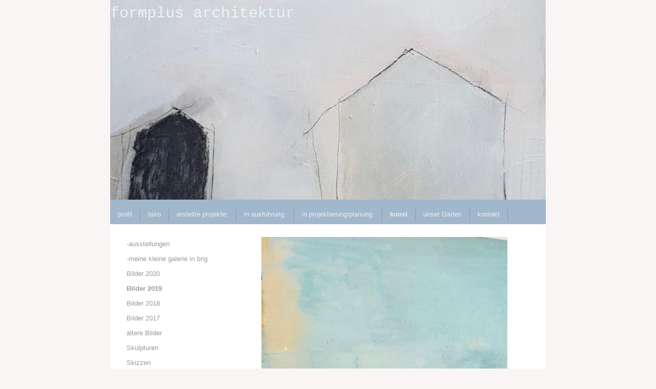

--- FILE ---
content_type: text/html; charset=UTF-8
request_url: https://www.formplus-architektur.com/kunst/bilder-2019/
body_size: 8414
content:
<!DOCTYPE html>
<html lang="de-DE"><head>
    <meta charset="utf-8"/>
    <link rel="dns-prefetch preconnect" href="https://u.jimcdn.com/" crossorigin="anonymous"/>
<link rel="dns-prefetch preconnect" href="https://assets.jimstatic.com/" crossorigin="anonymous"/>
<link rel="dns-prefetch preconnect" href="https://image.jimcdn.com" crossorigin="anonymous"/>
<meta http-equiv="X-UA-Compatible" content="IE=edge"/>
<meta name="description" content=""/>
<meta name="robots" content="index, follow, archive"/>
<meta property="st:section" content=""/>
<meta name="generator" content="Jimdo Creator"/>
<meta name="twitter:title" content="Bilder 2019"/>
<meta name="twitter:description" content="-"/>
<meta name="twitter:card" content="summary_large_image"/>
<meta property="og:url" content="http://www.formplus-architektur.com/kunst/bilder-2019/"/>
<meta property="og:title" content="Bilder 2019"/>
<meta property="og:description" content=""/>
<meta property="og:type" content="website"/>
<meta property="og:locale" content="de_DE"/>
<meta property="og:site_name" content="formpluss jimdo page!"/>
<meta name="twitter:image" content="https://image.jimcdn.com/cdn-cgi/image/width=1920%2Cheight=10000%2Cfit=contain%2Cformat=jpg%2C/app/cms/storage/image/path/s58d7278550595934/image/i51b3958718b33efe/version/1597476069/image.jpg"/>
<meta property="og:image" content="https://image.jimcdn.com/cdn-cgi/image/width=1920%2Cheight=10000%2Cfit=contain%2Cformat=jpg%2C/app/cms/storage/image/path/s58d7278550595934/image/i51b3958718b33efe/version/1597476069/image.jpg"/>
<meta property="og:image:width" content="1920"/>
<meta property="og:image:height" content="1960"/>
<meta property="og:image:secure_url" content="https://image.jimcdn.com/cdn-cgi/image/width=1920%2Cheight=10000%2Cfit=contain%2Cformat=jpg%2C/app/cms/storage/image/path/s58d7278550595934/image/i51b3958718b33efe/version/1597476069/image.jpg"/><title>Bilder 2019 - formpluss jimdo page!</title>
<link rel="icon" type="image/png" href="[data-uri]"/>
    
<link rel="canonical" href="https://www.formplus-architektur.com/kunst/bilder-2019/"/>

        <script src="https://assets.jimstatic.com/ckies.js.7c38a5f4f8d944ade39b.js"></script>

        <script src="https://assets.jimstatic.com/cookieControl.js.b05bf5f4339fa83b8e79.js"></script>
    <script>window.CookieControlSet.setToOff();</script>

    <style>html,body{margin:0}.hidden{display:none}.n{padding:5px}#emotion-header{position:relative}#emotion-header-logo,#emotion-header-title{position:absolute}</style>

        <link href="https://u.jimcdn.com/cms/o/s58d7278550595934/layout/l15a12f82d494e920/css/main.css?t=1769170025" rel="stylesheet" type="text/css" id="jimdo_main_css"/>
    <link href="https://u.jimcdn.com/cms/o/s58d7278550595934/layout/l15a12f82d494e920/css/layout.css?t=1481798903" rel="stylesheet" type="text/css" id="jimdo_layout_css"/>
    <link href="https://u.jimcdn.com/cms/o/s58d7278550595934/layout/l15a12f82d494e920/css/font.css?t=1769170025" rel="stylesheet" type="text/css" id="jimdo_font_css"/>
<script>     /* <![CDATA[ */     /*!  loadCss [c]2014 @scottjehl, Filament Group, Inc.  Licensed MIT */     window.loadCSS = window.loadCss = function(e,n,t){var r,l=window.document,a=l.createElement("link");if(n)r=n;else{var i=(l.body||l.getElementsByTagName("head")[0]).childNodes;r=i[i.length-1]}var o=l.styleSheets;a.rel="stylesheet",a.href=e,a.media="only x",r.parentNode.insertBefore(a,n?r:r.nextSibling);var d=function(e){for(var n=a.href,t=o.length;t--;)if(o[t].href===n)return e.call(a);setTimeout(function(){d(e)})};return a.onloadcssdefined=d,d(function(){a.media=t||"all"}),a};     window.onloadCSS = function(n,o){n.onload=function(){n.onload=null,o&&o.call(n)},"isApplicationInstalled"in navigator&&"onloadcssdefined"in n&&n.onloadcssdefined(o)}     /* ]]> */ </script>     <script>
// <![CDATA[
onloadCSS(loadCss('https://assets.jimstatic.com/web_oldtemplate.css.8dc49693c43d235ebcc9897c3acb1dd8.css') , function() {
    this.id = 'jimdo_web_css';
});
// ]]>
</script>
<link href="https://assets.jimstatic.com/web_oldtemplate.css.8dc49693c43d235ebcc9897c3acb1dd8.css" rel="preload" as="style"/>
<noscript>
<link href="https://assets.jimstatic.com/web_oldtemplate.css.8dc49693c43d235ebcc9897c3acb1dd8.css" rel="stylesheet"/>
</noscript>
    <script>
    //<![CDATA[
        var jimdoData = {"isTestserver":false,"isLcJimdoCom":false,"isJimdoHelpCenter":false,"isProtectedPage":false,"cstok":"","cacheJsKey":"eb4c932991e4eaf741d3c68fe0b16534c237a641","cacheCssKey":"eb4c932991e4eaf741d3c68fe0b16534c237a641","cdnUrl":"https:\/\/assets.jimstatic.com\/","minUrl":"https:\/\/assets.jimstatic.com\/app\/cdn\/min\/file\/","authUrl":"https:\/\/a.jimdo.com\/","webPath":"https:\/\/www.formplus-architektur.com\/","appUrl":"https:\/\/a.jimdo.com\/","cmsLanguage":"de_DE","isFreePackage":false,"mobile":false,"isDevkitTemplateUsed":false,"isTemplateResponsive":false,"websiteId":"s58d7278550595934","pageId":305286750,"packageId":2,"shop":{"deliveryTimeTexts":{"1":"1 - 3 Tage Lieferzeit","2":"3 - 5 Tage Lieferzeit","3":"5 - 8 Tage Lieferzeit"},"checkoutButtonText":"Zur Kasse","isReady":false,"currencyFormat":{"pattern":"\u00a4 #,##0.00;\u00a4-#,##0.00","convertedPattern":"$ #,##0.00","symbols":{"GROUPING_SEPARATOR":" ","DECIMAL_SEPARATOR":".","CURRENCY_SYMBOL":"CHF"}},"currencyLocale":"de_CH"},"tr":{"gmap":{"searchNotFound":"Die angegebene Adresse konnte nicht gefunden werden.","routeNotFound":"Die Anfahrtsroute konnte nicht berechnet werden. M\u00f6gliche Gr\u00fcnde: Die Startadresse ist zu ungenau oder zu weit von der Zieladresse entfernt."},"shop":{"checkoutSubmit":{"next":"N\u00e4chster Schritt","wait":"Bitte warten"},"paypalError":"Da ist leider etwas schiefgelaufen. Bitte versuche es erneut!","cartBar":"Zum Warenkorb","maintenance":"Dieser Shop ist vor\u00fcbergehend leider nicht erreichbar. Bitte probieren Sie es sp\u00e4ter noch einmal.","addToCartOverlay":{"productInsertedText":"Der Artikel wurde dem Warenkorb hinzugef\u00fcgt.","continueShoppingText":"Weiter einkaufen","reloadPageText":"neu laden"},"notReadyText":"Dieser Shop ist noch nicht vollst\u00e4ndig eingerichtet.","numLeftText":"Mehr als {:num} Exemplare dieses Artikels sind z.Z. leider nicht verf\u00fcgbar.","oneLeftText":"Es ist leider nur noch ein Exemplar dieses Artikels verf\u00fcgbar."},"common":{"timeout":"Es ist ein Fehler aufgetreten. Die von dir ausgew\u00e4hlte Aktion wurde abgebrochen. Bitte versuche es in ein paar Minuten erneut."},"form":{"badRequest":"Es ist ein Fehler aufgetreten: Die Eingaben konnten leider nicht \u00fcbermittelt werden. Bitte versuche es sp\u00e4ter noch einmal!"}},"jQuery":"jimdoGen002","isJimdoMobileApp":false,"bgConfig":null,"bgFullscreen":null,"responsiveBreakpointLandscape":767,"responsiveBreakpointPortrait":480,"copyableHeadlineLinks":false,"tocGeneration":false,"googlemapsConsoleKey":false,"loggingForAnalytics":false,"loggingForPredefinedPages":false,"isFacebookPixelIdEnabled":false,"userAccountId":"a153042d-3f88-4ff6-abda-dac1ca60288d"};
    // ]]>
</script>

     <script> (function(window) { 'use strict'; var regBuff = window.__regModuleBuffer = []; var regModuleBuffer = function() { var args = [].slice.call(arguments); regBuff.push(args); }; if (!window.regModule) { window.regModule = regModuleBuffer; } })(window); </script>
    <script src="https://assets.jimstatic.com/web.js.58bdb3da3da85b5697c0.js" async="true"></script>
    <script src="https://assets.jimstatic.com/at.js.62588d64be2115a866ce.js"></script>
    
</head>

<body class="body cc-page cc-pagemode-default cc-content-parent" id="page-305286750">

<div id="cc-inner" class="cc-content-parent"><div id="cc-tp-padding-container" class="cc-content-parent">

	<div id="container" class="cc-content-parent">
		
		<div id="emotion">
			
<div id="emotion-header" data-action="emoHeader" style="background: #59787C;width: 850px; height: 390px;">
            <a href="https://www.formplus-architektur.com/" style="border: 0; text-decoration: none; cursor: pointer;">
    
    <img src="https://u.jimcdn.com/cms/o/s58d7278550595934/emotion/crop/header.jpg?t=1560177574" id="emotion-header-img" alt=""/>



    


    <strong id="emotion-header-title" style="             left: 0%;             top: 2%;             font: normal normal 30px/120% 'Courier New', Courier, monospace;             color: #EBF5F5;                         ">formplus architektur</strong>
            </a>
        </div>


		</div>

		<div id="nav_top" class="altcolor">
			<div class="gutter">
				<div data-container="navigation"><div class="j-nav-variant-standard"><ul id="mainNav1" class="mainNav1"><li id="cc-nav-view-295682950"><a href="/" class="level_1"><span>profil</span></a></li><li id="cc-nav-view-295683050"><a href="/büro/" class="level_1"><span>büro</span></a></li><li id="cc-nav-view-295683150"><a href="/erstellte-projekte/" class="level_1"><span>erstellte projekte:</span></a></li><li id="cc-nav-view-298857450"><a href="/in-ausführung/" class="level_1"><span>in ausführung:</span></a></li><li id="cc-nav-view-506631550"><a href="/in-projektierung-planung/" class="level_1"><span>in projektierung/planung:</span></a></li><li id="cc-nav-view-295683450"><a href="/kunst/" class="parent level_1"><span>kunst</span></a></li><li id="cc-nav-view-1683785950"><a href="/unser-garten/" class="level_1"><span>unser Garten</span></a></li><li id="cc-nav-view-295683950"><a href="/kontakt/" class="level_1"><span>kontakt</span></a></li></ul></div></div>
				<div class="c"></div>
			</div>
		</div>

		<div id="wrapper" class="cc-content-parent">
		
			<div id="sidebar">
				   <div data-container="navigation"><div class="j-nav-variant-standard"><ul id="mainNav2" class="mainNav2"><li id="cc-nav-view-305772850"><a href="/kunst/ausstellungen/" class="level_2"><span>-ausstellungen</span></a></li><li id="cc-nav-view-1683785850"><a href="/kunst/meine-kleine-galerie-in-brig/" class="level_2"><span>-meine kleine galerie in brig</span></a></li><li id="cc-nav-view-1679856850"><a href="/kunst/bilder-2020/" class="level_2"><span>Bilder 2020</span></a></li><li id="cc-nav-view-305286750"><a href="/kunst/bilder-2019/" class="current level_2"><span>Bilder 2019</span></a></li><li id="cc-nav-view-1663083450"><a href="/kunst/bilder-2018/" class="level_2"><span>Bilder 2018</span></a></li><li id="cc-nav-view-1663083550"><a href="/kunst/bilder-2017/" class="level_2"><span>Bilder 2017</span></a></li><li id="cc-nav-view-1663094050"><a href="/kunst/ältere-bilder/" class="level_2"><span>ältere Bilder</span></a></li><li id="cc-nav-view-1663094150"><a href="/kunst/skulpturen/" class="level_2"><span>Skulpturen</span></a></li><li id="cc-nav-view-1663094250"><a href="/kunst/skizzen/" class="level_2"><span>Skizzen</span></a></li><li id="cc-nav-view-1663094350"><a href="/kunst/photos/" class="level_2"><span>Photos</span></a></li></ul></div></div>
	               <div class="gutter"><div data-container="sidebar"><div id="cc-matrix-440922650"><div id="cc-m-8819159050" class="j-module n j-header "></div></div></div>	</div>
			</div>
			
			<div id="wrapper_rechts" class="cc-content-parent">

				<div id="content" class="cc-content-parent">
					<div class="gutter cc-content-parent">
						<div id="content_area" data-container="content"><div id="content_start"></div>
        
        <div id="cc-matrix-450391350"><div id="cc-m-10138794650" class="j-module n j-imageSubtitle "><figure class="cc-imagewrapper cc-m-image-align-1 cc-m-width-maxed">
<a href="javascript:;" rel="lightbox" data-href="https://image.jimcdn.com/cdn-cgi/image/fit=contain%2Cformat=jpg%2C/app/cms/storage/image/path/s58d7278550595934/image/i737348a557a668b9/version/1610091853/image.jpg" data-title="Format 120 x 120 cm     "><img srcset="https://image.jimcdn.com/cdn-cgi/image/width=320%2Cheight=10000%2Cfit=contain%2Cformat=jpg%2C/app/cms/storage/image/path/s58d7278550595934/image/i737348a557a668b9/version/1610091853/image.jpg 320w, https://image.jimcdn.com/cdn-cgi/image/width=480%2Cheight=10000%2Cfit=contain%2Cformat=jpg%2C/app/cms/storage/image/path/s58d7278550595934/image/i737348a557a668b9/version/1610091853/image.jpg 480w, https://image.jimcdn.com/cdn-cgi/image//app/cms/storage/image/path/s58d7278550595934/image/i737348a557a668b9/version/1610091853/image.jpg 600w" sizes="(min-width: 480px) 480px, 100vw" id="cc-m-imagesubtitle-image-10138794650" src="https://image.jimcdn.com/cdn-cgi/image/width=480%2Cheight=10000%2Cfit=contain%2Cformat=jpg%2C/app/cms/storage/image/path/s58d7278550595934/image/i737348a557a668b9/version/1610091853/image.jpg" alt="Format 120 x 120 cm     " class="" data-src-width="600" data-src-height="630" data-src="https://image.jimcdn.com/cdn-cgi/image/width=480%2Cheight=10000%2Cfit=contain%2Cformat=jpg%2C/app/cms/storage/image/path/s58d7278550595934/image/i737348a557a668b9/version/1610091853/image.jpg" data-image-id="6548245150"/></a><figcaption style="width: 480px">Format 120 x 120 cm     </figcaption>    

</figure>

<div class="cc-clear"></div>
<script id="cc-m-reg-10138794650">// <![CDATA[

    window.regModule("module_imageSubtitle", {"data":{"imageExists":true,"hyperlink":"","hyperlink_target":"","hyperlinkAsString":"","pinterest":"0","id":10138794650,"widthEqualsContent":"1","resizeWidth":"480","resizeHeight":504},"variant":"default","selector":"#cc-m-10138794650","id":10138794650});
// ]]>
</script></div><div id="cc-m-10001376250" class="j-module n j-imageSubtitle "><figure class="cc-imagewrapper cc-m-image-align-1 cc-m-width-maxed">
<a href="javascript:;" rel="lightbox" data-href="https://image.jimcdn.com/cdn-cgi/image/fit=contain%2Cformat=jpg%2C/app/cms/storage/image/path/s58d7278550595934/image/i51b3958718b33efe/version/1597476069/image.jpg" data-title="Format 80 x 80 cm     "><img srcset="https://image.jimcdn.com/cdn-cgi/image/width=320%2Cheight=10000%2Cfit=contain%2Cformat=jpg%2C/app/cms/storage/image/path/s58d7278550595934/image/i51b3958718b33efe/version/1597476069/image.jpg 320w, https://image.jimcdn.com/cdn-cgi/image/width=480%2Cheight=10000%2Cfit=contain%2Cformat=jpg%2C/app/cms/storage/image/path/s58d7278550595934/image/i51b3958718b33efe/version/1597476069/image.jpg 480w, https://image.jimcdn.com/cdn-cgi/image/width=640%2Cheight=10000%2Cfit=contain%2Cformat=jpg%2C/app/cms/storage/image/path/s58d7278550595934/image/i51b3958718b33efe/version/1597476069/image.jpg 640w, https://image.jimcdn.com/cdn-cgi/image/width=960%2Cheight=10000%2Cfit=contain%2Cformat=jpg%2C/app/cms/storage/image/path/s58d7278550595934/image/i51b3958718b33efe/version/1597476069/image.jpg 960w" sizes="(min-width: 480px) 480px, 100vw" id="cc-m-imagesubtitle-image-10001376250" src="https://image.jimcdn.com/cdn-cgi/image/width=480%2Cheight=10000%2Cfit=contain%2Cformat=jpg%2C/app/cms/storage/image/path/s58d7278550595934/image/i51b3958718b33efe/version/1597476069/image.jpg" alt="Format 80 x 80 cm     " class="" data-src-width="2461" data-src-height="2511" data-src="https://image.jimcdn.com/cdn-cgi/image/width=480%2Cheight=10000%2Cfit=contain%2Cformat=jpg%2C/app/cms/storage/image/path/s58d7278550595934/image/i51b3958718b33efe/version/1597476069/image.jpg" data-image-id="6474844650"/></a><figcaption style="width: 480px">Format 80 x 80 cm     </figcaption>    

</figure>

<div class="cc-clear"></div>
<script id="cc-m-reg-10001376250">// <![CDATA[

    window.regModule("module_imageSubtitle", {"data":{"imageExists":true,"hyperlink":"","hyperlink_target":"","hyperlinkAsString":"","pinterest":"0","id":10001376250,"widthEqualsContent":"1","resizeWidth":"480","resizeHeight":490},"variant":"default","selector":"#cc-m-10001376250","id":10001376250});
// ]]>
</script></div><div id="cc-m-9903289850" class="j-module n j-imageSubtitle "><figure class="cc-imagewrapper cc-m-image-align-1 cc-m-width-maxed">
<a href="javascript:;" rel="lightbox" data-href="https://image.jimcdn.com/cdn-cgi/image/fit=contain%2Cformat=jpg%2C/app/cms/storage/image/path/s58d7278550595934/image/i0f9c880b188832b7/version/1564305635/image.jpg" data-title="Format 120 x 120 cm"><img srcset="https://image.jimcdn.com/cdn-cgi/image/width=320%2Cheight=10000%2Cfit=contain%2Cformat=jpg%2C/app/cms/storage/image/path/s58d7278550595934/image/i0f9c880b188832b7/version/1564305635/image.jpg 320w, https://image.jimcdn.com/cdn-cgi/image/width=480%2Cheight=10000%2Cfit=contain%2Cformat=jpg%2C/app/cms/storage/image/path/s58d7278550595934/image/i0f9c880b188832b7/version/1564305635/image.jpg 480w, https://image.jimcdn.com/cdn-cgi/image/width=640%2Cheight=10000%2Cfit=contain%2Cformat=jpg%2C/app/cms/storage/image/path/s58d7278550595934/image/i0f9c880b188832b7/version/1564305635/image.jpg 640w, https://image.jimcdn.com/cdn-cgi/image/width=960%2Cheight=10000%2Cfit=contain%2Cformat=jpg%2C/app/cms/storage/image/path/s58d7278550595934/image/i0f9c880b188832b7/version/1564305635/image.jpg 960w" sizes="(min-width: 480px) 480px, 100vw" id="cc-m-imagesubtitle-image-9903289850" src="https://image.jimcdn.com/cdn-cgi/image/width=480%2Cheight=10000%2Cfit=contain%2Cformat=jpg%2C/app/cms/storage/image/path/s58d7278550595934/image/i0f9c880b188832b7/version/1564305635/image.jpg" alt="Format 120 x 120 cm" class="" data-src-width="2790" data-src-height="2805" data-src="https://image.jimcdn.com/cdn-cgi/image/width=480%2Cheight=10000%2Cfit=contain%2Cformat=jpg%2C/app/cms/storage/image/path/s58d7278550595934/image/i0f9c880b188832b7/version/1564305635/image.jpg" data-image-id="6425396350"/></a><figcaption style="width: 480px">Format 120 x 120 cm</figcaption>    

</figure>

<div class="cc-clear"></div>
<script id="cc-m-reg-9903289850">// <![CDATA[

    window.regModule("module_imageSubtitle", {"data":{"imageExists":true,"hyperlink":"","hyperlink_target":"","hyperlinkAsString":"","pinterest":"0","id":9903289850,"widthEqualsContent":"1","resizeWidth":"480","resizeHeight":483},"variant":"default","selector":"#cc-m-9903289850","id":9903289850});
// ]]>
</script></div><div id="cc-m-9901009750" class="j-module n j-imageSubtitle "><figure class="cc-imagewrapper cc-m-image-align-1 cc-m-width-maxed">
<a href="javascript:;" rel="lightbox" data-href="https://image.jimcdn.com/cdn-cgi/image/fit=contain%2Cformat=jpg%2C/app/cms/storage/image/path/s58d7278550595934/image/i38392ed0a249719a/version/1563774752/image.jpg" data-title="Format 120 x 120 cm"><img srcset="https://image.jimcdn.com/cdn-cgi/image/width=320%2Cheight=10000%2Cfit=contain%2Cformat=jpg%2C/app/cms/storage/image/path/s58d7278550595934/image/i38392ed0a249719a/version/1563774752/image.jpg 320w, https://image.jimcdn.com/cdn-cgi/image/width=480%2Cheight=10000%2Cfit=contain%2Cformat=jpg%2C/app/cms/storage/image/path/s58d7278550595934/image/i38392ed0a249719a/version/1563774752/image.jpg 480w, https://image.jimcdn.com/cdn-cgi/image/width=640%2Cheight=10000%2Cfit=contain%2Cformat=jpg%2C/app/cms/storage/image/path/s58d7278550595934/image/i38392ed0a249719a/version/1563774752/image.jpg 640w, https://image.jimcdn.com/cdn-cgi/image/width=960%2Cheight=10000%2Cfit=contain%2Cformat=jpg%2C/app/cms/storage/image/path/s58d7278550595934/image/i38392ed0a249719a/version/1563774752/image.jpg 960w" sizes="(min-width: 480px) 480px, 100vw" id="cc-m-imagesubtitle-image-9901009750" src="https://image.jimcdn.com/cdn-cgi/image/width=480%2Cheight=10000%2Cfit=contain%2Cformat=jpg%2C/app/cms/storage/image/path/s58d7278550595934/image/i38392ed0a249719a/version/1563774752/image.jpg" alt="Format 120 x 120 cm" class="" data-src-width="2641" data-src-height="2664" data-src="https://image.jimcdn.com/cdn-cgi/image/width=480%2Cheight=10000%2Cfit=contain%2Cformat=jpg%2C/app/cms/storage/image/path/s58d7278550595934/image/i38392ed0a249719a/version/1563774752/image.jpg" data-image-id="6423883850"/></a><figcaption style="width: 480px">Format 120 x 120 cm</figcaption>    

</figure>

<div class="cc-clear"></div>
<script id="cc-m-reg-9901009750">// <![CDATA[

    window.regModule("module_imageSubtitle", {"data":{"imageExists":true,"hyperlink":"","hyperlink_target":"","hyperlinkAsString":"","pinterest":"0","id":9901009750,"widthEqualsContent":"1","resizeWidth":"480","resizeHeight":485},"variant":"default","selector":"#cc-m-9901009750","id":9901009750});
// ]]>
</script></div><div id="cc-m-9901009550" class="j-module n j-imageSubtitle "><figure class="cc-imagewrapper cc-m-image-align-1 cc-m-width-maxed">
<a href="javascript:;" rel="lightbox" data-href="https://image.jimcdn.com/cdn-cgi/image/fit=contain%2Cformat=jpg%2C/app/cms/storage/image/path/s58d7278550595934/image/i2b28cd4495ba1a2f/version/1563774681/image.jpg" data-title="Format 120 x 120 cm"><img srcset="https://image.jimcdn.com/cdn-cgi/image/width=320%2Cheight=10000%2Cfit=contain%2Cformat=jpg%2C/app/cms/storage/image/path/s58d7278550595934/image/i2b28cd4495ba1a2f/version/1563774681/image.jpg 320w, https://image.jimcdn.com/cdn-cgi/image/width=480%2Cheight=10000%2Cfit=contain%2Cformat=jpg%2C/app/cms/storage/image/path/s58d7278550595934/image/i2b28cd4495ba1a2f/version/1563774681/image.jpg 480w, https://image.jimcdn.com/cdn-cgi/image/width=640%2Cheight=10000%2Cfit=contain%2Cformat=jpg%2C/app/cms/storage/image/path/s58d7278550595934/image/i2b28cd4495ba1a2f/version/1563774681/image.jpg 640w, https://image.jimcdn.com/cdn-cgi/image/width=960%2Cheight=10000%2Cfit=contain%2Cformat=jpg%2C/app/cms/storage/image/path/s58d7278550595934/image/i2b28cd4495ba1a2f/version/1563774681/image.jpg 960w" sizes="(min-width: 480px) 480px, 100vw" id="cc-m-imagesubtitle-image-9901009550" src="https://image.jimcdn.com/cdn-cgi/image/width=480%2Cheight=10000%2Cfit=contain%2Cformat=jpg%2C/app/cms/storage/image/path/s58d7278550595934/image/i2b28cd4495ba1a2f/version/1563774681/image.jpg" alt="Format 120 x 120 cm" class="" data-src-width="3024" data-src-height="3344" data-src="https://image.jimcdn.com/cdn-cgi/image/width=480%2Cheight=10000%2Cfit=contain%2Cformat=jpg%2C/app/cms/storage/image/path/s58d7278550595934/image/i2b28cd4495ba1a2f/version/1563774681/image.jpg" data-image-id="6423883650"/></a><figcaption style="width: 480px">Format 120 x 120 cm</figcaption>    

</figure>

<div class="cc-clear"></div>
<script id="cc-m-reg-9901009550">// <![CDATA[

    window.regModule("module_imageSubtitle", {"data":{"imageExists":true,"hyperlink":"","hyperlink_target":"","hyperlinkAsString":"","pinterest":"0","id":9901009550,"widthEqualsContent":"1","resizeWidth":"480","resizeHeight":531},"variant":"default","selector":"#cc-m-9901009550","id":9901009550});
// ]]>
</script></div><div id="cc-m-9903290850" class="j-module n j-imageSubtitle "><figure class="cc-imagewrapper cc-m-image-align-1 cc-m-width-maxed">
<a href="javascript:;" rel="lightbox" data-href="https://image.jimcdn.com/cdn-cgi/image/fit=contain%2Cformat=jpg%2C/app/cms/storage/image/path/s58d7278550595934/image/i36d45d77fbe368dd/version/1564305974/image.jpg" data-title="Format 160 x 100 cm"><img srcset="https://image.jimcdn.com/cdn-cgi/image/width=320%2Cheight=10000%2Cfit=contain%2Cformat=jpg%2C/app/cms/storage/image/path/s58d7278550595934/image/i36d45d77fbe368dd/version/1564305974/image.jpg 320w, https://image.jimcdn.com/cdn-cgi/image/width=480%2Cheight=10000%2Cfit=contain%2Cformat=jpg%2C/app/cms/storage/image/path/s58d7278550595934/image/i36d45d77fbe368dd/version/1564305974/image.jpg 480w, https://image.jimcdn.com/cdn-cgi/image/width=640%2Cheight=10000%2Cfit=contain%2Cformat=jpg%2C/app/cms/storage/image/path/s58d7278550595934/image/i36d45d77fbe368dd/version/1564305974/image.jpg 640w, https://image.jimcdn.com/cdn-cgi/image/width=960%2Cheight=10000%2Cfit=contain%2Cformat=jpg%2C/app/cms/storage/image/path/s58d7278550595934/image/i36d45d77fbe368dd/version/1564305974/image.jpg 960w" sizes="(min-width: 480px) 480px, 100vw" id="cc-m-imagesubtitle-image-9903290850" src="https://image.jimcdn.com/cdn-cgi/image/width=480%2Cheight=10000%2Cfit=contain%2Cformat=jpg%2C/app/cms/storage/image/path/s58d7278550595934/image/i36d45d77fbe368dd/version/1564305974/image.jpg" alt="Format 160 x 100 cm" class="" data-src-width="2109" data-src-height="3576" data-src="https://image.jimcdn.com/cdn-cgi/image/width=480%2Cheight=10000%2Cfit=contain%2Cformat=jpg%2C/app/cms/storage/image/path/s58d7278550595934/image/i36d45d77fbe368dd/version/1564305974/image.jpg" data-image-id="6425396750"/></a><figcaption style="width: 480px">Format 160 x 100 cm</figcaption>    

</figure>

<div class="cc-clear"></div>
<script id="cc-m-reg-9903290850">// <![CDATA[

    window.regModule("module_imageSubtitle", {"data":{"imageExists":true,"hyperlink":"","hyperlink_target":"","hyperlinkAsString":"","pinterest":"0","id":9903290850,"widthEqualsContent":"1","resizeWidth":"480","resizeHeight":814},"variant":"default","selector":"#cc-m-9903290850","id":9903290850});
// ]]>
</script></div><div id="cc-m-9878849450" class="j-module n j-imageSubtitle "><figure class="cc-imagewrapper cc-m-image-align-1 cc-m-width-maxed">
<a href="javascript:;" rel="lightbox" data-href="https://image.jimcdn.com/cdn-cgi/image/fit=contain%2Cformat=jpg%2C/app/cms/storage/image/path/s58d7278550595934/image/i8d8d0f0d0710e8f5/version/1560353034/image.jpg" data-title="Format 60 x 60 cm"><img srcset="https://image.jimcdn.com/cdn-cgi/image/width=320%2Cheight=10000%2Cfit=contain%2Cformat=jpg%2C/app/cms/storage/image/path/s58d7278550595934/image/i8d8d0f0d0710e8f5/version/1560353034/image.jpg 320w, https://image.jimcdn.com/cdn-cgi/image/width=480%2Cheight=10000%2Cfit=contain%2Cformat=jpg%2C/app/cms/storage/image/path/s58d7278550595934/image/i8d8d0f0d0710e8f5/version/1560353034/image.jpg 480w, https://image.jimcdn.com/cdn-cgi/image/width=640%2Cheight=10000%2Cfit=contain%2Cformat=jpg%2C/app/cms/storage/image/path/s58d7278550595934/image/i8d8d0f0d0710e8f5/version/1560353034/image.jpg 640w, https://image.jimcdn.com/cdn-cgi/image//app/cms/storage/image/path/s58d7278550595934/image/i8d8d0f0d0710e8f5/version/1560353034/image.jpg 953w" sizes="(min-width: 480px) 480px, 100vw" id="cc-m-imagesubtitle-image-9878849450" src="https://image.jimcdn.com/cdn-cgi/image/width=480%2Cheight=10000%2Cfit=contain%2Cformat=jpg%2C/app/cms/storage/image/path/s58d7278550595934/image/i8d8d0f0d0710e8f5/version/1560353034/image.jpg" alt="Format 60 x 60 cm" class="" data-src-width="953" data-src-height="923" data-src="https://image.jimcdn.com/cdn-cgi/image/width=480%2Cheight=10000%2Cfit=contain%2Cformat=jpg%2C/app/cms/storage/image/path/s58d7278550595934/image/i8d8d0f0d0710e8f5/version/1560353034/image.jpg" data-image-id="6412074750"/></a><figcaption style="width: 480px">Format 60 x 60 cm</figcaption>    

</figure>

<div class="cc-clear"></div>
<script id="cc-m-reg-9878849450">// <![CDATA[

    window.regModule("module_imageSubtitle", {"data":{"imageExists":true,"hyperlink":"","hyperlink_target":"","hyperlinkAsString":"","pinterest":"0","id":9878849450,"widthEqualsContent":"1","resizeWidth":"480","resizeHeight":465},"variant":"default","selector":"#cc-m-9878849450","id":9878849450});
// ]]>
</script></div><div id="cc-m-9892274350" class="j-module n j-imageSubtitle "><figure class="cc-imagewrapper cc-m-image-align-1 cc-m-width-maxed">
<a href="javascript:;" rel="lightbox" data-href="https://image.jimcdn.com/cdn-cgi/image/fit=contain%2Cformat=jpg%2C/app/cms/storage/image/path/s58d7278550595934/image/ic7c2c5a918f7cfdc/version/1562319185/image.jpg" data-title="Format 120 x 120 cm"><img srcset="https://image.jimcdn.com/cdn-cgi/image/width=320%2Cheight=10000%2Cfit=contain%2Cformat=jpg%2C/app/cms/storage/image/path/s58d7278550595934/image/ic7c2c5a918f7cfdc/version/1562319185/image.jpg 320w, https://image.jimcdn.com/cdn-cgi/image/width=480%2Cheight=10000%2Cfit=contain%2Cformat=jpg%2C/app/cms/storage/image/path/s58d7278550595934/image/ic7c2c5a918f7cfdc/version/1562319185/image.jpg 480w, https://image.jimcdn.com/cdn-cgi/image/width=640%2Cheight=10000%2Cfit=contain%2Cformat=jpg%2C/app/cms/storage/image/path/s58d7278550595934/image/ic7c2c5a918f7cfdc/version/1562319185/image.jpg 640w, https://image.jimcdn.com/cdn-cgi/image/width=960%2Cheight=10000%2Cfit=contain%2Cformat=jpg%2C/app/cms/storage/image/path/s58d7278550595934/image/ic7c2c5a918f7cfdc/version/1562319185/image.jpg 960w" sizes="(min-width: 480px) 480px, 100vw" id="cc-m-imagesubtitle-image-9892274350" src="https://image.jimcdn.com/cdn-cgi/image/width=480%2Cheight=10000%2Cfit=contain%2Cformat=jpg%2C/app/cms/storage/image/path/s58d7278550595934/image/ic7c2c5a918f7cfdc/version/1562319185/image.jpg" alt="Format 120 x 120 cm" class="" data-src-width="2663" data-src-height="2715" data-src="https://image.jimcdn.com/cdn-cgi/image/width=480%2Cheight=10000%2Cfit=contain%2Cformat=jpg%2C/app/cms/storage/image/path/s58d7278550595934/image/ic7c2c5a918f7cfdc/version/1562319185/image.jpg" data-image-id="6418831850"/></a><figcaption style="width: 480px">Format 120 x 120 cm</figcaption>    

</figure>

<div class="cc-clear"></div>
<script id="cc-m-reg-9892274350">// <![CDATA[

    window.regModule("module_imageSubtitle", {"data":{"imageExists":true,"hyperlink":"","hyperlink_target":"","hyperlinkAsString":"","pinterest":"0","id":9892274350,"widthEqualsContent":"1","resizeWidth":"480","resizeHeight":490},"variant":"default","selector":"#cc-m-9892274350","id":9892274350});
// ]]>
</script></div><div id="cc-m-9877015150" class="j-module n j-imageSubtitle "><figure class="cc-imagewrapper cc-m-image-align-1 cc-m-width-maxed">
<a href="javascript:;" rel="lightbox" data-href="https://image.jimcdn.com/cdn-cgi/image/fit=contain%2Cformat=jpg%2C/app/cms/storage/image/path/s58d7278550595934/image/i0ed54a4fb48f7c67/version/1560153333/image.jpg" data-title="Format 60 x 60 cm"><img srcset="https://image.jimcdn.com/cdn-cgi/image/width=320%2Cheight=10000%2Cfit=contain%2Cformat=jpg%2C/app/cms/storage/image/path/s58d7278550595934/image/i0ed54a4fb48f7c67/version/1560153333/image.jpg 320w, https://image.jimcdn.com/cdn-cgi/image/width=480%2Cheight=10000%2Cfit=contain%2Cformat=jpg%2C/app/cms/storage/image/path/s58d7278550595934/image/i0ed54a4fb48f7c67/version/1560153333/image.jpg 480w, https://image.jimcdn.com/cdn-cgi/image/width=640%2Cheight=10000%2Cfit=contain%2Cformat=jpg%2C/app/cms/storage/image/path/s58d7278550595934/image/i0ed54a4fb48f7c67/version/1560153333/image.jpg 640w, https://image.jimcdn.com/cdn-cgi/image/width=960%2Cheight=10000%2Cfit=contain%2Cformat=jpg%2C/app/cms/storage/image/path/s58d7278550595934/image/i0ed54a4fb48f7c67/version/1560153333/image.jpg 960w" sizes="(min-width: 480px) 480px, 100vw" id="cc-m-imagesubtitle-image-9877015150" src="https://image.jimcdn.com/cdn-cgi/image/width=480%2Cheight=10000%2Cfit=contain%2Cformat=jpg%2C/app/cms/storage/image/path/s58d7278550595934/image/i0ed54a4fb48f7c67/version/1560153333/image.jpg" alt="Format 60 x 60 cm" class="" data-src-width="2858" data-src-height="2875" data-src="https://image.jimcdn.com/cdn-cgi/image/width=480%2Cheight=10000%2Cfit=contain%2Cformat=jpg%2C/app/cms/storage/image/path/s58d7278550595934/image/i0ed54a4fb48f7c67/version/1560153333/image.jpg" data-image-id="6411033550"/></a><figcaption style="width: 480px">Format 60 x 60 cm</figcaption>    

</figure>

<div class="cc-clear"></div>
<script id="cc-m-reg-9877015150">// <![CDATA[

    window.regModule("module_imageSubtitle", {"data":{"imageExists":true,"hyperlink":"","hyperlink_target":"","hyperlinkAsString":"","pinterest":"0","id":9877015150,"widthEqualsContent":"1","resizeWidth":"480","resizeHeight":483},"variant":"default","selector":"#cc-m-9877015150","id":9877015150});
// ]]>
</script></div><div id="cc-m-9877109050" class="j-module n j-imageSubtitle "><figure class="cc-imagewrapper cc-m-image-align-1 cc-m-width-maxed">
<a href="javascript:;" rel="lightbox" data-href="https://image.jimcdn.com/cdn-cgi/image/fit=contain%2Cformat=jpg%2C/app/cms/storage/image/path/s58d7278550595934/image/i5cc6c21f788e84f1/version/1560168044/image.jpg" data-title="Format 80 x 80 cm"><img srcset="https://image.jimcdn.com/cdn-cgi/image/width=320%2Cheight=10000%2Cfit=contain%2Cformat=jpg%2C/app/cms/storage/image/path/s58d7278550595934/image/i5cc6c21f788e84f1/version/1560168044/image.jpg 320w, https://image.jimcdn.com/cdn-cgi/image/width=480%2Cheight=10000%2Cfit=contain%2Cformat=jpg%2C/app/cms/storage/image/path/s58d7278550595934/image/i5cc6c21f788e84f1/version/1560168044/image.jpg 480w, https://image.jimcdn.com/cdn-cgi/image/width=640%2Cheight=10000%2Cfit=contain%2Cformat=jpg%2C/app/cms/storage/image/path/s58d7278550595934/image/i5cc6c21f788e84f1/version/1560168044/image.jpg 640w, https://image.jimcdn.com/cdn-cgi/image//app/cms/storage/image/path/s58d7278550595934/image/i5cc6c21f788e84f1/version/1560168044/image.jpg 941w" sizes="(min-width: 480px) 480px, 100vw" id="cc-m-imagesubtitle-image-9877109050" src="https://image.jimcdn.com/cdn-cgi/image/width=480%2Cheight=10000%2Cfit=contain%2Cformat=jpg%2C/app/cms/storage/image/path/s58d7278550595934/image/i5cc6c21f788e84f1/version/1560168044/image.jpg" alt="Format 80 x 80 cm" class="" data-src-width="941" data-src-height="932" data-src="https://image.jimcdn.com/cdn-cgi/image/width=480%2Cheight=10000%2Cfit=contain%2Cformat=jpg%2C/app/cms/storage/image/path/s58d7278550595934/image/i5cc6c21f788e84f1/version/1560168044/image.jpg" data-image-id="6411075650"/></a><figcaption style="width: 480px">Format 80 x 80 cm</figcaption>    

</figure>

<div class="cc-clear"></div>
<script id="cc-m-reg-9877109050">// <![CDATA[

    window.regModule("module_imageSubtitle", {"data":{"imageExists":true,"hyperlink":"","hyperlink_target":"","hyperlinkAsString":"","pinterest":"0","id":9877109050,"widthEqualsContent":"1","resizeWidth":"480","resizeHeight":476},"variant":"default","selector":"#cc-m-9877109050","id":9877109050});
// ]]>
</script></div><div id="cc-m-9877014050" class="j-module n j-imageSubtitle "><figure class="cc-imagewrapper cc-m-image-align-1 cc-m-width-maxed">
<a href="javascript:;" rel="lightbox" data-href="https://image.jimcdn.com/cdn-cgi/image/fit=contain%2Cformat=jpg%2C/app/cms/storage/image/path/s58d7278550595934/image/i9fb719437ef476de/version/1560153456/image.jpg" data-title="Format 50 x 50 cm"><img srcset="https://image.jimcdn.com/cdn-cgi/image/width=320%2Cheight=10000%2Cfit=contain%2Cformat=jpg%2C/app/cms/storage/image/path/s58d7278550595934/image/i9fb719437ef476de/version/1560153456/image.jpg 320w, https://image.jimcdn.com/cdn-cgi/image/width=480%2Cheight=10000%2Cfit=contain%2Cformat=jpg%2C/app/cms/storage/image/path/s58d7278550595934/image/i9fb719437ef476de/version/1560153456/image.jpg 480w, https://image.jimcdn.com/cdn-cgi/image/width=640%2Cheight=10000%2Cfit=contain%2Cformat=jpg%2C/app/cms/storage/image/path/s58d7278550595934/image/i9fb719437ef476de/version/1560153456/image.jpg 640w, https://image.jimcdn.com/cdn-cgi/image/width=960%2Cheight=10000%2Cfit=contain%2Cformat=jpg%2C/app/cms/storage/image/path/s58d7278550595934/image/i9fb719437ef476de/version/1560153456/image.jpg 960w" sizes="(min-width: 480px) 480px, 100vw" id="cc-m-imagesubtitle-image-9877014050" src="https://image.jimcdn.com/cdn-cgi/image/width=480%2Cheight=10000%2Cfit=contain%2Cformat=jpg%2C/app/cms/storage/image/path/s58d7278550595934/image/i9fb719437ef476de/version/1560153456/image.jpg" alt="Format 50 x 50 cm" class="" data-src-width="979" data-src-height="963" data-src="https://image.jimcdn.com/cdn-cgi/image/width=480%2Cheight=10000%2Cfit=contain%2Cformat=jpg%2C/app/cms/storage/image/path/s58d7278550595934/image/i9fb719437ef476de/version/1560153456/image.jpg" data-image-id="6411033350"/></a><figcaption style="width: 480px">Format 50 x 50 cm</figcaption>    

</figure>

<div class="cc-clear"></div>
<script id="cc-m-reg-9877014050">// <![CDATA[

    window.regModule("module_imageSubtitle", {"data":{"imageExists":true,"hyperlink":"","hyperlink_target":"","hyperlinkAsString":"","pinterest":"0","id":9877014050,"widthEqualsContent":"1","resizeWidth":"480","resizeHeight":473},"variant":"default","selector":"#cc-m-9877014050","id":9877014050});
// ]]>
</script></div><div id="cc-m-9877029450" class="j-module n j-imageSubtitle "><figure class="cc-imagewrapper cc-m-image-align-1 cc-m-width-maxed">
<a href="javascript:;" rel="lightbox" data-href="https://image.jimcdn.com/cdn-cgi/image/fit=contain%2Cformat=jpg%2C/app/cms/storage/image/path/s58d7278550595934/image/ie9fb3dc72bd52b1c/version/1560153482/image.jpg" data-title="Format 50 x 50 cm"><img srcset="https://image.jimcdn.com/cdn-cgi/image/width=320%2Cheight=10000%2Cfit=contain%2Cformat=jpg%2C/app/cms/storage/image/path/s58d7278550595934/image/ie9fb3dc72bd52b1c/version/1560153482/image.jpg 320w, https://image.jimcdn.com/cdn-cgi/image/width=480%2Cheight=10000%2Cfit=contain%2Cformat=jpg%2C/app/cms/storage/image/path/s58d7278550595934/image/ie9fb3dc72bd52b1c/version/1560153482/image.jpg 480w, https://image.jimcdn.com/cdn-cgi/image/width=640%2Cheight=10000%2Cfit=contain%2Cformat=jpg%2C/app/cms/storage/image/path/s58d7278550595934/image/ie9fb3dc72bd52b1c/version/1560153482/image.jpg 640w, https://image.jimcdn.com/cdn-cgi/image/width=960%2Cheight=10000%2Cfit=contain%2Cformat=jpg%2C/app/cms/storage/image/path/s58d7278550595934/image/ie9fb3dc72bd52b1c/version/1560153482/image.jpg 960w" sizes="(min-width: 480px) 480px, 100vw" id="cc-m-imagesubtitle-image-9877029450" src="https://image.jimcdn.com/cdn-cgi/image/width=480%2Cheight=10000%2Cfit=contain%2Cformat=jpg%2C/app/cms/storage/image/path/s58d7278550595934/image/ie9fb3dc72bd52b1c/version/1560153482/image.jpg" alt="Format 50 x 50 cm" class="" data-src-width="988" data-src-height="992" data-src="https://image.jimcdn.com/cdn-cgi/image/width=480%2Cheight=10000%2Cfit=contain%2Cformat=jpg%2C/app/cms/storage/image/path/s58d7278550595934/image/ie9fb3dc72bd52b1c/version/1560153482/image.jpg" data-image-id="6411038250"/></a><figcaption style="width: 480px">Format 50 x 50 cm</figcaption>    

</figure>

<div class="cc-clear"></div>
<script id="cc-m-reg-9877029450">// <![CDATA[

    window.regModule("module_imageSubtitle", {"data":{"imageExists":true,"hyperlink":"","hyperlink_target":"","hyperlinkAsString":"","pinterest":"0","id":9877029450,"widthEqualsContent":"1","resizeWidth":"480","resizeHeight":482},"variant":"default","selector":"#cc-m-9877029450","id":9877029450});
// ]]>
</script></div><div id="cc-m-9877110750" class="j-module n j-imageSubtitle "><figure class="cc-imagewrapper cc-m-image-align-3 cc-m-width-maxed">
<a href="javascript:;" rel="lightbox" data-href="https://image.jimcdn.com/cdn-cgi/image/fit=contain%2Cformat=jpg%2C/app/cms/storage/image/path/s58d7278550595934/image/ia9d668e693a5014a/version/1560168332/image.jpg" data-title="Format 50 x 50 cm"><img srcset="https://image.jimcdn.com/cdn-cgi/image/width=320%2Cheight=10000%2Cfit=contain%2Cformat=jpg%2C/app/cms/storage/image/path/s58d7278550595934/image/ia9d668e693a5014a/version/1560168332/image.jpg 320w, https://image.jimcdn.com/cdn-cgi/image/width=480%2Cheight=10000%2Cfit=contain%2Cformat=jpg%2C/app/cms/storage/image/path/s58d7278550595934/image/ia9d668e693a5014a/version/1560168332/image.jpg 480w, https://image.jimcdn.com/cdn-cgi/image/width=640%2Cheight=10000%2Cfit=contain%2Cformat=jpg%2C/app/cms/storage/image/path/s58d7278550595934/image/ia9d668e693a5014a/version/1560168332/image.jpg 640w, https://image.jimcdn.com/cdn-cgi/image//app/cms/storage/image/path/s58d7278550595934/image/ia9d668e693a5014a/version/1560168332/image.jpg 960w" sizes="(min-width: 480px) 480px, 100vw" id="cc-m-imagesubtitle-image-9877110750" src="https://image.jimcdn.com/cdn-cgi/image/width=480%2Cheight=10000%2Cfit=contain%2Cformat=jpg%2C/app/cms/storage/image/path/s58d7278550595934/image/ia9d668e693a5014a/version/1560168332/image.jpg" alt="Format 50 x 50 cm" class="" data-src-width="960" data-src-height="933" data-src="https://image.jimcdn.com/cdn-cgi/image/width=480%2Cheight=10000%2Cfit=contain%2Cformat=jpg%2C/app/cms/storage/image/path/s58d7278550595934/image/ia9d668e693a5014a/version/1560168332/image.jpg" data-image-id="6411076850"/></a><figcaption style="width: 480px">Format 50 x 50 cm</figcaption>    

</figure>

<div class="cc-clear"></div>
<script id="cc-m-reg-9877110750">// <![CDATA[

    window.regModule("module_imageSubtitle", {"data":{"imageExists":true,"hyperlink":"","hyperlink_target":"","hyperlinkAsString":"","pinterest":"0","id":9877110750,"widthEqualsContent":"1","resizeWidth":"480","resizeHeight":467},"variant":"default","selector":"#cc-m-9877110750","id":9877110750});
// ]]>
</script></div><div id="cc-m-9877110850" class="j-module n j-imageSubtitle "><figure class="cc-imagewrapper cc-m-image-align-1 cc-m-width-maxed">
<a href="javascript:;" rel="lightbox" data-href="https://image.jimcdn.com/cdn-cgi/image/fit=contain%2Cformat=jpg%2C/app/cms/storage/image/path/s58d7278550595934/image/i92d64645c7dcffb8/version/1560168352/image.jpg" data-title="Format 50 x 50 cm"><img srcset="https://image.jimcdn.com/cdn-cgi/image/width=320%2Cheight=10000%2Cfit=contain%2Cformat=jpg%2C/app/cms/storage/image/path/s58d7278550595934/image/i92d64645c7dcffb8/version/1560168352/image.jpg 320w, https://image.jimcdn.com/cdn-cgi/image/width=480%2Cheight=10000%2Cfit=contain%2Cformat=jpg%2C/app/cms/storage/image/path/s58d7278550595934/image/i92d64645c7dcffb8/version/1560168352/image.jpg 480w, https://image.jimcdn.com/cdn-cgi/image/width=640%2Cheight=10000%2Cfit=contain%2Cformat=jpg%2C/app/cms/storage/image/path/s58d7278550595934/image/i92d64645c7dcffb8/version/1560168352/image.jpg 640w, https://image.jimcdn.com/cdn-cgi/image/width=960%2Cheight=10000%2Cfit=contain%2Cformat=jpg%2C/app/cms/storage/image/path/s58d7278550595934/image/i92d64645c7dcffb8/version/1560168352/image.jpg 960w" sizes="(min-width: 480px) 480px, 100vw" id="cc-m-imagesubtitle-image-9877110850" src="https://image.jimcdn.com/cdn-cgi/image/width=480%2Cheight=10000%2Cfit=contain%2Cformat=jpg%2C/app/cms/storage/image/path/s58d7278550595934/image/i92d64645c7dcffb8/version/1560168352/image.jpg" alt="Format 50 x 50 cm" class="" data-src-width="985" data-src-height="1004" data-src="https://image.jimcdn.com/cdn-cgi/image/width=480%2Cheight=10000%2Cfit=contain%2Cformat=jpg%2C/app/cms/storage/image/path/s58d7278550595934/image/i92d64645c7dcffb8/version/1560168352/image.jpg" data-image-id="6411076950"/></a><figcaption style="width: 480px">Format 50 x 50 cm</figcaption>    

</figure>

<div class="cc-clear"></div>
<script id="cc-m-reg-9877110850">// <![CDATA[

    window.regModule("module_imageSubtitle", {"data":{"imageExists":true,"hyperlink":"","hyperlink_target":"","hyperlinkAsString":"","pinterest":"0","id":9877110850,"widthEqualsContent":"1","resizeWidth":"480","resizeHeight":490},"variant":"default","selector":"#cc-m-9877110850","id":9877110850});
// ]]>
</script></div><div id="cc-m-9877110550" class="j-module n j-imageSubtitle "><figure class="cc-imagewrapper cc-m-image-align-1 cc-m-width-maxed">
<a href="javascript:;" rel="lightbox" data-href="https://image.jimcdn.com/cdn-cgi/image/fit=contain%2Cformat=jpg%2C/app/cms/storage/image/path/s58d7278550595934/image/i1c61b1a4075ec2e7/version/1560168224/image.jpg" data-title="Format 130 x 90 cm"><img srcset="https://image.jimcdn.com/cdn-cgi/image/width=320%2Cheight=10000%2Cfit=contain%2Cformat=jpg%2C/app/cms/storage/image/path/s58d7278550595934/image/i1c61b1a4075ec2e7/version/1560168224/image.jpg 320w, https://image.jimcdn.com/cdn-cgi/image/width=480%2Cheight=10000%2Cfit=contain%2Cformat=jpg%2C/app/cms/storage/image/path/s58d7278550595934/image/i1c61b1a4075ec2e7/version/1560168224/image.jpg 480w, https://image.jimcdn.com/cdn-cgi/image/width=640%2Cheight=10000%2Cfit=contain%2Cformat=jpg%2C/app/cms/storage/image/path/s58d7278550595934/image/i1c61b1a4075ec2e7/version/1560168224/image.jpg 640w, https://image.jimcdn.com/cdn-cgi/image//app/cms/storage/image/path/s58d7278550595934/image/i1c61b1a4075ec2e7/version/1560168224/image.jpg 900w" sizes="(min-width: 480px) 480px, 100vw" id="cc-m-imagesubtitle-image-9877110550" src="https://image.jimcdn.com/cdn-cgi/image/width=480%2Cheight=10000%2Cfit=contain%2Cformat=jpg%2C/app/cms/storage/image/path/s58d7278550595934/image/i1c61b1a4075ec2e7/version/1560168224/image.jpg" alt="Format 130 x 90 cm" class="" data-src-width="900" data-src-height="1391" data-src="https://image.jimcdn.com/cdn-cgi/image/width=480%2Cheight=10000%2Cfit=contain%2Cformat=jpg%2C/app/cms/storage/image/path/s58d7278550595934/image/i1c61b1a4075ec2e7/version/1560168224/image.jpg" data-image-id="6411076550"/></a><figcaption style="width: 480px">Format 130 x 90 cm</figcaption>    

</figure>

<div class="cc-clear"></div>
<script id="cc-m-reg-9877110550">// <![CDATA[

    window.regModule("module_imageSubtitle", {"data":{"imageExists":true,"hyperlink":"","hyperlink_target":"","hyperlinkAsString":"","pinterest":"0","id":9877110550,"widthEqualsContent":"1","resizeWidth":"480","resizeHeight":742},"variant":"default","selector":"#cc-m-9877110550","id":9877110550});
// ]]>
</script></div><div id="cc-m-9877028550" class="j-module n j-imageSubtitle "><figure class="cc-imagewrapper cc-m-image-align-1 cc-m-width-maxed">
<a href="javascript:;" rel="lightbox" data-href="https://image.jimcdn.com/cdn-cgi/image/fit=contain%2Cformat=jpg%2C/app/cms/storage/image/path/s58d7278550595934/image/i664923489813448a/version/1560153626/image.jpg" data-title="Format 50 x 50 cm"><img srcset="https://image.jimcdn.com/cdn-cgi/image/width=320%2Cheight=10000%2Cfit=contain%2Cformat=jpg%2C/app/cms/storage/image/path/s58d7278550595934/image/i664923489813448a/version/1560153626/image.jpg 320w, https://image.jimcdn.com/cdn-cgi/image/width=480%2Cheight=10000%2Cfit=contain%2Cformat=jpg%2C/app/cms/storage/image/path/s58d7278550595934/image/i664923489813448a/version/1560153626/image.jpg 480w, https://image.jimcdn.com/cdn-cgi/image/width=640%2Cheight=10000%2Cfit=contain%2Cformat=jpg%2C/app/cms/storage/image/path/s58d7278550595934/image/i664923489813448a/version/1560153626/image.jpg 640w, https://image.jimcdn.com/cdn-cgi/image/width=960%2Cheight=10000%2Cfit=contain%2Cformat=jpg%2C/app/cms/storage/image/path/s58d7278550595934/image/i664923489813448a/version/1560153626/image.jpg 960w" sizes="(min-width: 480px) 480px, 100vw" id="cc-m-imagesubtitle-image-9877028550" src="https://image.jimcdn.com/cdn-cgi/image/width=480%2Cheight=10000%2Cfit=contain%2Cformat=jpg%2C/app/cms/storage/image/path/s58d7278550595934/image/i664923489813448a/version/1560153626/image.jpg" alt="Format 50 x 50 cm" class="" data-src-width="2806" data-src-height="2622" data-src="https://image.jimcdn.com/cdn-cgi/image/width=480%2Cheight=10000%2Cfit=contain%2Cformat=jpg%2C/app/cms/storage/image/path/s58d7278550595934/image/i664923489813448a/version/1560153626/image.jpg" data-image-id="6411038050"/></a><figcaption style="width: 480px">Format 50 x 50 cm</figcaption>    

</figure>

<div class="cc-clear"></div>
<script id="cc-m-reg-9877028550">// <![CDATA[

    window.regModule("module_imageSubtitle", {"data":{"imageExists":true,"hyperlink":"","hyperlink_target":"","hyperlinkAsString":"","pinterest":"0","id":9877028550,"widthEqualsContent":"1","resizeWidth":"480","resizeHeight":449},"variant":"default","selector":"#cc-m-9877028550","id":9877028550});
// ]]>
</script></div><div id="cc-m-9877031150" class="j-module n j-imageSubtitle "><figure class="cc-imagewrapper cc-m-image-align-1 cc-m-width-maxed">
<a href="javascript:;" rel="lightbox" data-href="https://image.jimcdn.com/cdn-cgi/image/fit=contain%2Cformat=jpg%2C/app/cms/storage/image/path/s58d7278550595934/image/ida6956fd663ca525/version/1560153695/image.jpg" data-title="Format  50 x 50 cm"><img srcset="https://image.jimcdn.com/cdn-cgi/image/width=320%2Cheight=10000%2Cfit=contain%2Cformat=jpg%2C/app/cms/storage/image/path/s58d7278550595934/image/ida6956fd663ca525/version/1560153695/image.jpg 320w, https://image.jimcdn.com/cdn-cgi/image/width=480%2Cheight=10000%2Cfit=contain%2Cformat=jpg%2C/app/cms/storage/image/path/s58d7278550595934/image/ida6956fd663ca525/version/1560153695/image.jpg 480w, https://image.jimcdn.com/cdn-cgi/image/width=640%2Cheight=10000%2Cfit=contain%2Cformat=jpg%2C/app/cms/storage/image/path/s58d7278550595934/image/ida6956fd663ca525/version/1560153695/image.jpg 640w, https://image.jimcdn.com/cdn-cgi/image/width=960%2Cheight=10000%2Cfit=contain%2Cformat=jpg%2C/app/cms/storage/image/path/s58d7278550595934/image/ida6956fd663ca525/version/1560153695/image.jpg 960w" sizes="(min-width: 480px) 480px, 100vw" id="cc-m-imagesubtitle-image-9877031150" src="https://image.jimcdn.com/cdn-cgi/image/width=480%2Cheight=10000%2Cfit=contain%2Cformat=jpg%2C/app/cms/storage/image/path/s58d7278550595934/image/ida6956fd663ca525/version/1560153695/image.jpg" alt="Format  50 x 50 cm" class="" data-src-width="1015" data-src-height="984" data-src="https://image.jimcdn.com/cdn-cgi/image/width=480%2Cheight=10000%2Cfit=contain%2Cformat=jpg%2C/app/cms/storage/image/path/s58d7278550595934/image/ida6956fd663ca525/version/1560153695/image.jpg" data-image-id="6411038650"/></a><figcaption style="width: 480px">Format  50 x 50 cm</figcaption>    

</figure>

<div class="cc-clear"></div>
<script id="cc-m-reg-9877031150">// <![CDATA[

    window.regModule("module_imageSubtitle", {"data":{"imageExists":true,"hyperlink":"","hyperlink_target":"","hyperlinkAsString":"","pinterest":"0","id":9877031150,"widthEqualsContent":"1","resizeWidth":"480","resizeHeight":466},"variant":"default","selector":"#cc-m-9877031150","id":9877031150});
// ]]>
</script></div><div id="cc-m-9877031850" class="j-module n j-imageSubtitle "><figure class="cc-imagewrapper cc-m-image-align-1 cc-m-width-maxed">
<a href="javascript:;" rel="lightbox" data-href="https://image.jimcdn.com/cdn-cgi/image/fit=contain%2Cformat=jpg%2C/app/cms/storage/image/path/s58d7278550595934/image/ie8a6738ca107e2fb/version/1560153753/image.jpg" data-title="Format 60 x 60 cm"><img srcset="https://image.jimcdn.com/cdn-cgi/image/width=320%2Cheight=10000%2Cfit=contain%2Cformat=jpg%2C/app/cms/storage/image/path/s58d7278550595934/image/ie8a6738ca107e2fb/version/1560153753/image.jpg 320w, https://image.jimcdn.com/cdn-cgi/image/width=480%2Cheight=10000%2Cfit=contain%2Cformat=jpg%2C/app/cms/storage/image/path/s58d7278550595934/image/ie8a6738ca107e2fb/version/1560153753/image.jpg 480w, https://image.jimcdn.com/cdn-cgi/image/width=640%2Cheight=10000%2Cfit=contain%2Cformat=jpg%2C/app/cms/storage/image/path/s58d7278550595934/image/ie8a6738ca107e2fb/version/1560153753/image.jpg 640w, https://image.jimcdn.com/cdn-cgi/image/width=960%2Cheight=10000%2Cfit=contain%2Cformat=jpg%2C/app/cms/storage/image/path/s58d7278550595934/image/ie8a6738ca107e2fb/version/1560153753/image.jpg 960w" sizes="(min-width: 480px) 480px, 100vw" id="cc-m-imagesubtitle-image-9877031850" src="https://image.jimcdn.com/cdn-cgi/image/width=480%2Cheight=10000%2Cfit=contain%2Cformat=jpg%2C/app/cms/storage/image/path/s58d7278550595934/image/ie8a6738ca107e2fb/version/1560153753/image.jpg" alt="Format 60 x 60 cm" class="" data-src-width="2964" data-src-height="2784" data-src="https://image.jimcdn.com/cdn-cgi/image/width=480%2Cheight=10000%2Cfit=contain%2Cformat=jpg%2C/app/cms/storage/image/path/s58d7278550595934/image/ie8a6738ca107e2fb/version/1560153753/image.jpg" data-image-id="6411039250"/></a><figcaption style="width: 480px">Format 60 x 60 cm</figcaption>    

</figure>

<div class="cc-clear"></div>
<script id="cc-m-reg-9877031850">// <![CDATA[

    window.regModule("module_imageSubtitle", {"data":{"imageExists":true,"hyperlink":"","hyperlink_target":"","hyperlinkAsString":"","pinterest":"0","id":9877031850,"widthEqualsContent":"1","resizeWidth":"480","resizeHeight":451},"variant":"default","selector":"#cc-m-9877031850","id":9877031850});
// ]]>
</script></div><div id="cc-m-9877111550" class="j-module n j-imageSubtitle "><figure class="cc-imagewrapper cc-m-image-align-1 cc-m-width-maxed">
<a href="javascript:;" rel="lightbox" data-href="https://image.jimcdn.com/cdn-cgi/image/fit=contain%2Cformat=jpg%2C/app/cms/storage/image/path/s58d7278550595934/image/i362cfb130bfa3450/version/1560168595/image.jpg" data-title="Format 80 x 80 cm"><img srcset="https://image.jimcdn.com/cdn-cgi/image/width=320%2Cheight=10000%2Cfit=contain%2Cformat=jpg%2C/app/cms/storage/image/path/s58d7278550595934/image/i362cfb130bfa3450/version/1560168595/image.jpg 320w, https://image.jimcdn.com/cdn-cgi/image/width=480%2Cheight=10000%2Cfit=contain%2Cformat=jpg%2C/app/cms/storage/image/path/s58d7278550595934/image/i362cfb130bfa3450/version/1560168595/image.jpg 480w, https://image.jimcdn.com/cdn-cgi/image/width=640%2Cheight=10000%2Cfit=contain%2Cformat=jpg%2C/app/cms/storage/image/path/s58d7278550595934/image/i362cfb130bfa3450/version/1560168595/image.jpg 640w, https://image.jimcdn.com/cdn-cgi/image/width=960%2Cheight=10000%2Cfit=contain%2Cformat=jpg%2C/app/cms/storage/image/path/s58d7278550595934/image/i362cfb130bfa3450/version/1560168595/image.jpg 960w" sizes="(min-width: 480px) 480px, 100vw" id="cc-m-imagesubtitle-image-9877111550" src="https://image.jimcdn.com/cdn-cgi/image/width=480%2Cheight=10000%2Cfit=contain%2Cformat=jpg%2C/app/cms/storage/image/path/s58d7278550595934/image/i362cfb130bfa3450/version/1560168595/image.jpg" alt="Format 80 x 80 cm" class="" data-src-width="2419" data-src-height="2285" data-src="https://image.jimcdn.com/cdn-cgi/image/width=480%2Cheight=10000%2Cfit=contain%2Cformat=jpg%2C/app/cms/storage/image/path/s58d7278550595934/image/i362cfb130bfa3450/version/1560168595/image.jpg" data-image-id="6411077550"/></a><figcaption style="width: 480px">Format 80 x 80 cm</figcaption>    

</figure>

<div class="cc-clear"></div>
<script id="cc-m-reg-9877111550">// <![CDATA[

    window.regModule("module_imageSubtitle", {"data":{"imageExists":true,"hyperlink":"","hyperlink_target":"","hyperlinkAsString":"","pinterest":"0","id":9877111550,"widthEqualsContent":"1","resizeWidth":"480","resizeHeight":454},"variant":"default","selector":"#cc-m-9877111550","id":9877111550});
// ]]>
</script></div><div id="cc-m-9877009150" class="j-module n j-imageSubtitle "><figure class="cc-imagewrapper cc-m-image-align-1 cc-m-width-maxed">
<a href="javascript:;" rel="lightbox" data-href="https://image.jimcdn.com/cdn-cgi/image/fit=contain%2Cformat=jpg%2C/app/cms/storage/image/path/s58d7278550595934/image/ib43b5377cd401010/version/1560152266/image.jpg" data-title="Format  50x50 cm"><img srcset="https://image.jimcdn.com/cdn-cgi/image/width=320%2Cheight=10000%2Cfit=contain%2Cformat=jpg%2C/app/cms/storage/image/path/s58d7278550595934/image/ib43b5377cd401010/version/1560152266/image.jpg 320w, https://image.jimcdn.com/cdn-cgi/image/width=480%2Cheight=10000%2Cfit=contain%2Cformat=jpg%2C/app/cms/storage/image/path/s58d7278550595934/image/ib43b5377cd401010/version/1560152266/image.jpg 480w, https://image.jimcdn.com/cdn-cgi/image/width=640%2Cheight=10000%2Cfit=contain%2Cformat=jpg%2C/app/cms/storage/image/path/s58d7278550595934/image/ib43b5377cd401010/version/1560152266/image.jpg 640w, https://image.jimcdn.com/cdn-cgi/image/width=960%2Cheight=10000%2Cfit=contain%2Cformat=jpg%2C/app/cms/storage/image/path/s58d7278550595934/image/ib43b5377cd401010/version/1560152266/image.jpg 960w" sizes="(min-width: 480px) 480px, 100vw" id="cc-m-imagesubtitle-image-9877009150" src="https://image.jimcdn.com/cdn-cgi/image/width=480%2Cheight=10000%2Cfit=contain%2Cformat=jpg%2C/app/cms/storage/image/path/s58d7278550595934/image/ib43b5377cd401010/version/1560152266/image.jpg" alt="Format  50x50 cm" class="" data-src-width="1604" data-src-height="1549" data-src="https://image.jimcdn.com/cdn-cgi/image/width=480%2Cheight=10000%2Cfit=contain%2Cformat=jpg%2C/app/cms/storage/image/path/s58d7278550595934/image/ib43b5377cd401010/version/1560152266/image.jpg" data-image-id="6411030350"/></a><figcaption style="width: 480px">Format  50x50 cm</figcaption>    

</figure>

<div class="cc-clear"></div>
<script id="cc-m-reg-9877009150">// <![CDATA[

    window.regModule("module_imageSubtitle", {"data":{"imageExists":true,"hyperlink":"","hyperlink_target":"","hyperlinkAsString":"","pinterest":"0","id":9877009150,"widthEqualsContent":"1","resizeWidth":"480","resizeHeight":464},"variant":"default","selector":"#cc-m-9877009150","id":9877009150});
// ]]>
</script></div><div id="cc-m-9877009350" class="j-module n j-imageSubtitle "><figure class="cc-imagewrapper cc-m-image-align-1 cc-m-width-maxed">
<a href="javascript:;" rel="lightbox" data-href="https://image.jimcdn.com/cdn-cgi/image/fit=contain%2Cformat=jpg%2C/app/cms/storage/image/path/s58d7278550595934/image/i2b4aeb134aaf511a/version/1560152277/image.jpg" data-title="Format 50x50 cm"><img srcset="https://image.jimcdn.com/cdn-cgi/image/width=320%2Cheight=10000%2Cfit=contain%2Cformat=jpg%2C/app/cms/storage/image/path/s58d7278550595934/image/i2b4aeb134aaf511a/version/1560152277/image.jpg 320w, https://image.jimcdn.com/cdn-cgi/image/width=480%2Cheight=10000%2Cfit=contain%2Cformat=jpg%2C/app/cms/storage/image/path/s58d7278550595934/image/i2b4aeb134aaf511a/version/1560152277/image.jpg 480w, https://image.jimcdn.com/cdn-cgi/image/width=640%2Cheight=10000%2Cfit=contain%2Cformat=jpg%2C/app/cms/storage/image/path/s58d7278550595934/image/i2b4aeb134aaf511a/version/1560152277/image.jpg 640w, https://image.jimcdn.com/cdn-cgi/image/width=960%2Cheight=10000%2Cfit=contain%2Cformat=jpg%2C/app/cms/storage/image/path/s58d7278550595934/image/i2b4aeb134aaf511a/version/1560152277/image.jpg 960w" sizes="(min-width: 480px) 480px, 100vw" id="cc-m-imagesubtitle-image-9877009350" src="https://image.jimcdn.com/cdn-cgi/image/width=480%2Cheight=10000%2Cfit=contain%2Cformat=jpg%2C/app/cms/storage/image/path/s58d7278550595934/image/i2b4aeb134aaf511a/version/1560152277/image.jpg" alt="Format 50x50 cm" class="" data-src-width="1506" data-src-height="1549" data-src="https://image.jimcdn.com/cdn-cgi/image/width=480%2Cheight=10000%2Cfit=contain%2Cformat=jpg%2C/app/cms/storage/image/path/s58d7278550595934/image/i2b4aeb134aaf511a/version/1560152277/image.jpg" data-image-id="6411031050"/></a><figcaption style="width: 480px">Format 50x50 cm</figcaption>    

</figure>

<div class="cc-clear"></div>
<script id="cc-m-reg-9877009350">// <![CDATA[

    window.regModule("module_imageSubtitle", {"data":{"imageExists":true,"hyperlink":"","hyperlink_target":"","hyperlinkAsString":"","pinterest":"0","id":9877009350,"widthEqualsContent":"1","resizeWidth":"480","resizeHeight":494},"variant":"default","selector":"#cc-m-9877009350","id":9877009350});
// ]]>
</script></div><div id="cc-m-8426202750" class="j-module n j-imageSubtitle "><figure class="cc-imagewrapper cc-m-image-align-1 cc-m-width-maxed">
<a href="javascript:;" rel="lightbox" data-href="https://image.jimcdn.com/cdn-cgi/image/fit=contain%2Cformat=jpg%2C/app/cms/storage/image/path/s58d7278550595934/image/if3cebf8bbe9318e2/version/1560175710/image.jpg"><img srcset="https://image.jimcdn.com/cdn-cgi/image/width=320%2Cheight=10000%2Cfit=contain%2Cformat=jpg%2C/app/cms/storage/image/path/s58d7278550595934/image/if3cebf8bbe9318e2/version/1560175710/image.jpg 320w, https://image.jimcdn.com/cdn-cgi/image/width=480%2Cheight=10000%2Cfit=contain%2Cformat=jpg%2C/app/cms/storage/image/path/s58d7278550595934/image/if3cebf8bbe9318e2/version/1560175710/image.jpg 480w, https://image.jimcdn.com/cdn-cgi/image/width=640%2Cheight=10000%2Cfit=contain%2Cformat=jpg%2C/app/cms/storage/image/path/s58d7278550595934/image/if3cebf8bbe9318e2/version/1560175710/image.jpg 640w, https://image.jimcdn.com/cdn-cgi/image/width=960%2Cheight=10000%2Cfit=contain%2Cformat=jpg%2C/app/cms/storage/image/path/s58d7278550595934/image/if3cebf8bbe9318e2/version/1560175710/image.jpg 960w" sizes="(min-width: 480px) 480px, 100vw" id="cc-m-imagesubtitle-image-8426202750" src="https://image.jimcdn.com/cdn-cgi/image/width=480%2Cheight=10000%2Cfit=contain%2Cformat=jpg%2C/app/cms/storage/image/path/s58d7278550595934/image/if3cebf8bbe9318e2/version/1560175710/image.jpg" alt="" class="" data-src-width="1820" data-src-height="551" data-src="https://image.jimcdn.com/cdn-cgi/image/width=480%2Cheight=10000%2Cfit=contain%2Cformat=jpg%2C/app/cms/storage/image/path/s58d7278550595934/image/if3cebf8bbe9318e2/version/1560175710/image.jpg" data-image-id="5838148850"/></a>    

</figure>

<div class="cc-clear"></div>
<script id="cc-m-reg-8426202750">// <![CDATA[

    window.regModule("module_imageSubtitle", {"data":{"imageExists":true,"hyperlink":"","hyperlink_target":"","hyperlinkAsString":"","pinterest":"0","id":8426202750,"widthEqualsContent":"1","resizeWidth":"480","resizeHeight":146},"variant":"default","selector":"#cc-m-8426202750","id":8426202750});
// ]]>
</script></div></div>
        
        </div>
					</div>
				</div>
			
				<div id="footer">
					<div class="gutter">
						<div id="contentfooter" data-container="footer">

    
    <div class="leftrow">
        <a href="/about/">Impressum</a> | <a href="//www.formplus-architektur.com/j/privacy">Datenschutz</a> | <a href="/sitemap/">Sitemap</a>    </div>

    <div class="rightrow">
            
    <span class="loggedout">
        <a rel="nofollow" id="login" href="/login">Anmelden</a>
    </span>

<span class="loggedin">
    <a rel="nofollow" id="logout" target="_top" href="https://cms.e.jimdo.com/app/cms/logout.php">
        Abmelden    </a>
    |
    <a rel="nofollow" id="edit" target="_top" href="https://a.jimdo.com/app/auth/signin/jumpcms/?page=305286750">Bearbeiten</a>
</span>
        </div>

    
</div>

					</div>
				</div>
			
			</div>
		
			<div class="c"></div>
		
		</div>
		
	</div>

	<div style="height:50px;"></div>

</div></div>    <script type="text/javascript">
//<![CDATA[
addAutomatedTracking('creator.website', track_anon);
//]]>
</script>
    
<div id="loginbox" class="hidden">

    <div id="loginbox-header">

    <a class="cc-close" title="Dieses Element zuklappen" href="#">zuklappen</a>

    <div class="c"></div>

</div>

<div id="loginbox-content">

        <div id="resendpw"></div>

        <div id="loginboxOuter"></div>
    </div>
</div>
<div id="loginbox-darklayer" class="hidden"></div>
<script>// <![CDATA[

    window.regModule("web_login", {"url":"https:\/\/www.formplus-architektur.com\/","pageId":305286750});
// ]]>
</script>




</body>
</html>


--- FILE ---
content_type: text/css; charset=UTF-8
request_url: https://u.jimcdn.com/cms/o/s58d7278550595934/layout/l15a12f82d494e920/css/layout.css?t=1481798903
body_size: 464
content:

/*
Template: 4046
Vaiante von Template 461
Author: Y. Kollega
Edit: F. Konopka
*/



/*  Layout
----------------------------------------------- */

body {}

div#cc-tp-padding-container {
	padding:0px 0px !important;
	text-align:center !important;
}

p span {
	-webkit-text-size-adjust: none;
}

div#container
{
	position:relative;
	top:-0px;
	width:850px;
	margin:0 auto;
	border:0px solid #FFFFFF;
	text-align:left;
}


div#wrapper
{
	background:white;
}


div#wrapper_rechts
{
	float:left;
	width:570px;
}


div#emotion
{
	width:850px;
}


div#nav_top
{
	width:850px;
	padding:5px 0px;
	margin:0;
	background-color: #A1B7CC;
}


div#content
{
	width:570px;
	background: white;
}


div#sidebar
{
	float:left;
	width:250px;
	background: white;
}


div#jimdobox { margin-bottom:30px; }


div#footer
{
	width:584px;
	padding-bottom:15px;
}




/*  Innenabstaende
----------------------------------------------- */

div#header .gutter  { padding: 10px 40px 10px 30px; }
div#content .gutter { padding: 20px 40px  0   40px; }
div#sidebar .gutter { padding: 20px  6px 10px 10px; }
div#footer .gutter  { padding: 23px 30px  0   40px; }





/*  Navi
----------------------------------------------- */

ul.mainNav1
{
	text-align: left;
	padding:0;
	margin:0;
	padding-top:10px;
}


ul.mainNav2,
ul.mainNav3
{
	text-align:left;
	margin:0;
	padding: 25px  6px 10px 10px;
	list-style-type:none;
}


ul.mainNav1 li,
ul.mainNav2 li,
ul.mainNav3 li
{
	display:inline;
	margin:0;
	padding:0;
	text-decoration:none;
}


/* Fix Navi Admin Panel */

ul.mainNav1,
ul.mainNav2,
ul.mainNav3 { overflow:hidden; }


* html ul.mainNav1,
* html ul.mainNav2,
* html ul.mainNav3 { height:1%; overflow:visible; }



ul.mainNav1 li a,
ul.mainNav1 li a:visited
{
	display:block;
	float:left;
	border-right:1px #979899 solid;
	outline:none;
	white-space:nowrap;
	text-decoration:none;
}


ul.mainNav2 li a,
ul.mainNav2 li a:visited,
ul.mainNav3 li a,
ul.mainNav3 li a:visited
{
	display:block;
	border-bottom:1px solid #fcfeff ;
	outline:none;
	text-decoration:none;
	color: #979899;
}


ul.mainNav1 li a, ul.mainNav1 li a:visited { padding:5px 15px 5px 15px; }
ul.mainNav2 li a, ul.mainNav2 li a:visited { padding:5px 20px 5px 22px; }
ul.mainNav3 li a, ul.mainNav3 li a:visited { padding:5px 5px  5px 45px; }


ul.mainNav1 li a:hover
{
	text-decoration:underline;
}


ul.mainNav2 li a:hover,
ul.mainNav3 li a:hover
{
	color: #333;
}


ul.mainNav1 li a.parent,
ul.mainNav2 li a.parent,
ul.mainNav1 li a.current,
ul.mainNav2 li a.current,
ul.mainNav3 li a.current
{
	font-weight:bold;
}


--- FILE ---
content_type: text/css; charset=UTF-8
request_url: https://u.jimcdn.com/cms/o/s58d7278550595934/layout/l15a12f82d494e920/css/font.css?t=1769170025
body_size: 157
content:
@charset "utf-8";



body {}

body, p, table, td
{
    font:normal 13px/140% Arial, Helvetica, sans-serif;
    color:#666666;
}

input, textarea
{
    font:normal 13px/140% Arial, Helvetica, sans-serif;
}

h1
{
    font:normal normal bold 14px/140% Arial, Helvetica, sans-serif;
    color:#666666;
    
}

h2
{
    font:normal normal bold 14px/140% Arial, Helvetica, sans-serif;
    color:#666666;
    
}

h3
{
    font:normal normal bold 13px/140% Arial, Helvetica, sans-serif;
    color:#666666;
    
}

a:link,
a:visited
{
    text-decoration: underline; /* fix */
    color:#0099E1;
}

a:active,
a:hover
{
    text-decoration:none; /* fix */
    color: #0099E1;
}

div.hr
{
    border-bottom-style:solid;
    border-bottom-width:1px; /* fix */
    border-color: #CCCCCC;
    height: 1px;
}
/*  alternative */

.altcolor,
.altcolor p { color:#666666;}

.altcolor h1 {color:#EEEEEE; }
.altcolor h2 {color:#EEEEEE; }
.altcolor h3 {color:#EEEEEE; }

.altcolor a:link,
.altcolor a:visited { color:#EEEEEE; }

.altcolor a:active, 
.altcolor a:hover { color:#EEEEEE; }

.altcolor div.hr {border-color: #EEEEEE;}
